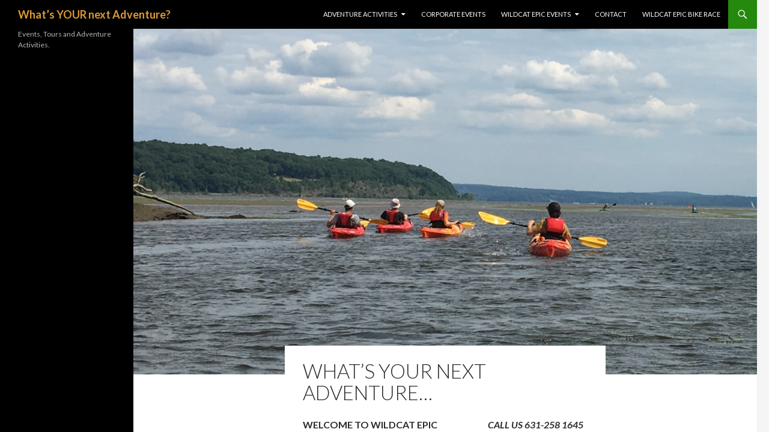

--- FILE ---
content_type: text/html; charset=utf-8
request_url: http://wildcatepicadventures.com/
body_size: 540
content:
<!DOCTYPE HTML PUBLIC "-//W3C//DTD HTML 4.01//EN" "http://www.w3.org/TR/html4/strict.dtd">
<html>
  <head>
    <title>Mountain biking, Adventure, Kayaking, Outdoor Activities, Cycling</title>
    <meta name="description" content="Mountain biking, Adventure, Kayaking, Outdoor Activities, Cycling" />
    <meta name="keywords" content="Mountain biking, Adventure, Kayaking, Outdoor Activities, Cycling" />
  </head>
  <frameset rows="100%,*" border="0">
    <frame src="http://WILDCATEPICEVENTS.COM" frameborder="0" />
  </frameset>
</html>


--- FILE ---
content_type: text/html; charset=UTF-8
request_url: http://wildcatepicevents.com/
body_size: 5356
content:
<!DOCTYPE html>
<!--[if IE 7]>
<html class="ie ie7" lang="en">
<![endif]-->
<!--[if IE 8]>
<html class="ie ie8" lang="en">
<![endif]-->
<!--[if !(IE 7) & !(IE 8)]><!-->
<html lang="en">
<!--<![endif]-->
<head>
	<meta charset="UTF-8">
	<meta name="viewport" content="width=device-width">
	<title>What&#8217;s YOUR next Adventure? | Events, Tours and Adventure Activities. </title>
	<link rel="profile" href="http://gmpg.org/xfn/11">
	<link rel="pingback" href="http://wildcatepicevents.com/xmlrpc.php">
	<!--[if lt IE 9]>
	<script src="http://wildcatepicevents.com/wp-content/themes/twentyfourteen/js/html5.js"></script>
	<![endif]-->
	<link rel='dns-prefetch' href='//fonts.googleapis.com' />
<link rel='dns-prefetch' href='//s.w.org' />
<link rel="alternate" type="application/rss+xml" title="What&#039;s YOUR next Adventure? &raquo; Feed" href="http://wildcatepicevents.com/feed/" />
<link rel="alternate" type="application/rss+xml" title="What&#039;s YOUR next Adventure? &raquo; Comments Feed" href="http://wildcatepicevents.com/comments/feed/" />
		<script type="text/javascript">
			window._wpemojiSettings = {"baseUrl":"https:\/\/s.w.org\/images\/core\/emoji\/13.0.0\/72x72\/","ext":".png","svgUrl":"https:\/\/s.w.org\/images\/core\/emoji\/13.0.0\/svg\/","svgExt":".svg","source":{"concatemoji":"http:\/\/wildcatepicevents.com\/wp-includes\/js\/wp-emoji-release.min.js?ver=5.5.15"}};
			!function(e,a,t){var n,r,o,i=a.createElement("canvas"),p=i.getContext&&i.getContext("2d");function s(e,t){var a=String.fromCharCode;p.clearRect(0,0,i.width,i.height),p.fillText(a.apply(this,e),0,0);e=i.toDataURL();return p.clearRect(0,0,i.width,i.height),p.fillText(a.apply(this,t),0,0),e===i.toDataURL()}function c(e){var t=a.createElement("script");t.src=e,t.defer=t.type="text/javascript",a.getElementsByTagName("head")[0].appendChild(t)}for(o=Array("flag","emoji"),t.supports={everything:!0,everythingExceptFlag:!0},r=0;r<o.length;r++)t.supports[o[r]]=function(e){if(!p||!p.fillText)return!1;switch(p.textBaseline="top",p.font="600 32px Arial",e){case"flag":return s([127987,65039,8205,9895,65039],[127987,65039,8203,9895,65039])?!1:!s([55356,56826,55356,56819],[55356,56826,8203,55356,56819])&&!s([55356,57332,56128,56423,56128,56418,56128,56421,56128,56430,56128,56423,56128,56447],[55356,57332,8203,56128,56423,8203,56128,56418,8203,56128,56421,8203,56128,56430,8203,56128,56423,8203,56128,56447]);case"emoji":return!s([55357,56424,8205,55356,57212],[55357,56424,8203,55356,57212])}return!1}(o[r]),t.supports.everything=t.supports.everything&&t.supports[o[r]],"flag"!==o[r]&&(t.supports.everythingExceptFlag=t.supports.everythingExceptFlag&&t.supports[o[r]]);t.supports.everythingExceptFlag=t.supports.everythingExceptFlag&&!t.supports.flag,t.DOMReady=!1,t.readyCallback=function(){t.DOMReady=!0},t.supports.everything||(n=function(){t.readyCallback()},a.addEventListener?(a.addEventListener("DOMContentLoaded",n,!1),e.addEventListener("load",n,!1)):(e.attachEvent("onload",n),a.attachEvent("onreadystatechange",function(){"complete"===a.readyState&&t.readyCallback()})),(n=t.source||{}).concatemoji?c(n.concatemoji):n.wpemoji&&n.twemoji&&(c(n.twemoji),c(n.wpemoji)))}(window,document,window._wpemojiSettings);
		</script>
		<style type="text/css">
img.wp-smiley,
img.emoji {
	display: inline !important;
	border: none !important;
	box-shadow: none !important;
	height: 1em !important;
	width: 1em !important;
	margin: 0 .07em !important;
	vertical-align: -0.1em !important;
	background: none !important;
	padding: 0 !important;
}
</style>
	<link rel='stylesheet' id='wp-block-library-css'  href='http://wildcatepicevents.com/wp-includes/css/dist/block-library/style.min.css?ver=5.5.15' type='text/css' media='all' />
<link rel='stylesheet' id='essential-grid-plugin-settings-css'  href='http://wildcatepicevents.com/wp-content/plugins/essential-grid/public/assets/css/settings.css?ver=2.0.8' type='text/css' media='all' />
<link rel='stylesheet' id='tp-open-sans-css'  href='http://fonts.googleapis.com/css?family=Open+Sans%3A300%2C400%2C600%2C700%2C800&#038;ver=5.5.15' type='text/css' media='all' />
<link rel='stylesheet' id='tp-raleway-css'  href='http://fonts.googleapis.com/css?family=Raleway%3A100%2C200%2C300%2C400%2C500%2C600%2C700%2C800%2C900&#038;ver=5.5.15' type='text/css' media='all' />
<link rel='stylesheet' id='tp-droid-serif-css'  href='http://fonts.googleapis.com/css?family=Droid+Serif%3A400%2C700&#038;ver=5.5.15' type='text/css' media='all' />
<link rel='stylesheet' id='slideshow-jquery-image-gallery-stylesheet_functional-css'  href='http://wildcatepicevents.com/wp-content/plugins/slideshow-jquery-image-gallery/style/SlideshowPlugin/functional.css?ver=2.3.1' type='text/css' media='all' />
<link rel='stylesheet' id='slideshow-jquery-image-gallery-ajax-stylesheet_style-light-css'  href='http://wildcatepicevents.com/wp-admin/admin-ajax.php?action=slideshow_jquery_image_gallery_load_stylesheet&#038;style=style-light&#038;ver=2.3.1' type='text/css' media='all' />
<link rel='stylesheet' id='slideshow-jquery-image-gallery-ajax-stylesheet_style-dark-css'  href='http://wildcatepicevents.com/wp-admin/admin-ajax.php?action=slideshow_jquery_image_gallery_load_stylesheet&#038;style=style-dark&#038;ver=2.3.1' type='text/css' media='all' />
<link rel='stylesheet' id='visual-form-builder-css-css'  href='http://wildcatepicevents.com/wp-content/plugins/visual-form-builder/public/assets/css/visual-form-builder.min.css?ver=2014.04.12' type='text/css' media='all' />
<link rel='stylesheet' id='vfb-jqueryui-css-css'  href='http://wildcatepicevents.com/wp-content/plugins/visual-form-builder/public/assets/css/smoothness/jquery-ui-1.10.3.min.css?ver=2013.12.03' type='text/css' media='all' />
<link rel='stylesheet' id='twentyfourteen-lato-css'  href='//fonts.googleapis.com/css?family=Lato%3A300%2C400%2C700%2C900%2C300italic%2C400italic%2C700italic&#038;subset=latin%2Clatin-ext' type='text/css' media='all' />
<link rel='stylesheet' id='genericons-css'  href='http://wildcatepicevents.com/wp-content/plugins/jetpack/_inc/genericons/genericons/genericons.css?ver=3.1' type='text/css' media='all' />
<link rel='stylesheet' id='twentyfourteen-style-css'  href='http://wildcatepicevents.com/wp-content/themes/twentyfourteen/style.css?ver=5.5.15' type='text/css' media='all' />
<!--[if lt IE 9]>
<link rel='stylesheet' id='twentyfourteen-ie-css'  href='http://wildcatepicevents.com/wp-content/themes/twentyfourteen/css/ie.css?ver=20131205' type='text/css' media='all' />
<![endif]-->
<script type='text/javascript' src='http://wildcatepicevents.com/wp-includes/js/jquery/jquery.js?ver=1.12.4-wp' id='jquery-core-js'></script>
<script type='text/javascript' src='http://wildcatepicevents.com/wp-content/plugins/essential-grid/public/assets/js/lightbox.js?ver=2.0.8' id='themepunchboxext-js'></script>
<script type='text/javascript' src='http://wildcatepicevents.com/wp-content/plugins/essential-grid/public/assets/js/jquery.themepunch.tools.min.js?ver=2.0.8' id='tp-tools-js'></script>
<script type='text/javascript' src='http://wildcatepicevents.com/wp-content/plugins/essential-grid/public/assets/js/jquery.themepunch.essential.min.js?ver=2.0.8' id='essential-grid-essential-grid-script-js'></script>
<script type='text/javascript' id='ai-js-js-extra'>
/* <![CDATA[ */
var MyAjax = {"ajaxurl":"http:\/\/wildcatepicevents.com\/wp-admin\/admin-ajax.php","security":"74e522a813"};
/* ]]> */
</script>
<script type='text/javascript' src='http://wildcatepicevents.com/wp-content/plugins/advanced-iframe/js/ai.js?ver=1' id='ai-js-js'></script>
<link rel="https://api.w.org/" href="http://wildcatepicevents.com/wp-json/" /><link rel="alternate" type="application/json" href="http://wildcatepicevents.com/wp-json/wp/v2/pages/124" /><link rel="EditURI" type="application/rsd+xml" title="RSD" href="http://wildcatepicevents.com/xmlrpc.php?rsd" />
<link rel="wlwmanifest" type="application/wlwmanifest+xml" href="http://wildcatepicevents.com/wp-includes/wlwmanifest.xml" /> 
<meta name="generator" content="WordPress 5.5.15" />
<link rel="canonical" href="http://wildcatepicevents.com/" />
<link rel='shortlink' href='http://wildcatepicevents.com/' />
<link rel="alternate" type="application/json+oembed" href="http://wildcatepicevents.com/wp-json/oembed/1.0/embed?url=http%3A%2F%2Fwildcatepicevents.com%2F" />
<link rel="alternate" type="text/xml+oembed" href="http://wildcatepicevents.com/wp-json/oembed/1.0/embed?url=http%3A%2F%2Fwildcatepicevents.com%2F&#038;format=xml" />
	<style type="text/css" id="twentyfourteen-header-css">
			.site-title a {
			color: #dd9933;
		}
		</style>
	</head>

<body class="home page-template page-template-page-templates page-template-full-width page-template-page-templatesfull-width-php page page-id-124 masthead-fixed full-width grid">
<div id="page" class="hfeed site">
	
	<header id="masthead" class="site-header" role="banner">
		<div class="header-main">
			<h1 class="site-title"><a href="http://wildcatepicevents.com/" rel="home">What&#8217;s YOUR next Adventure?</a></h1>

			<div class="search-toggle">
				<a href="#search-container" class="screen-reader-text">Search</a>
			</div>

			<nav id="primary-navigation" class="site-navigation primary-navigation" role="navigation">
				<button class="menu-toggle">Primary Menu</button>
				<a class="screen-reader-text skip-link" href="#content">Skip to content</a>
				<div class="menu-top-menu-dropdown-container"><ul id="menu-top-menu-dropdown" class="nav-menu"><li id="menu-item-535" class="menu-item menu-item-type-post_type menu-item-object-page menu-item-has-children menu-item-535"><a href="http://wildcatepicevents.com/adventure-activities/">Adventure Activities</a>
<ul class="sub-menu">
	<li id="menu-item-448" class="menu-item menu-item-type-post_type menu-item-object-page menu-item-has-children menu-item-448"><a href="http://wildcatepicevents.com/kayaking-2/">Kayaking:</a>
	<ul class="sub-menu">
		<li id="menu-item-1242" class="menu-item menu-item-type-post_type menu-item-object-page menu-item-1242"><a href="http://wildcatepicevents.com/kayaking-tours/">Kayaking Tours</a></li>
		<li id="menu-item-1245" class="menu-item menu-item-type-post_type menu-item-object-page menu-item-1245"><a href="http://wildcatepicevents.com/kayaking-2/kayak-essentials-lesson/">Kayak Essentials Lesson</a></li>
		<li id="menu-item-1246" class="menu-item menu-item-type-post_type menu-item-object-page menu-item-1246"><a href="http://wildcatepicevents.com/kayaking-2/kayak-intro-lesson/">Kayak Intro Lesson</a></li>
		<li id="menu-item-559" class="menu-item menu-item-type-post_type menu-item-object-page menu-item-559"><a href="http://wildcatepicevents.com/kayaking-rescue-training/">Kayaking : Rescue Training</a></li>
	</ul>
</li>
	<li id="menu-item-1247" class="menu-item menu-item-type-post_type menu-item-object-page menu-item-has-children menu-item-1247"><a href="http://wildcatepicevents.com/sailing/">SAILING</a>
	<ul class="sub-menu">
		<li id="menu-item-1249" class="menu-item menu-item-type-post_type menu-item-object-page menu-item-1249"><a href="http://wildcatepicevents.com/adventure-sailing/">Sailing Lessons Basic Keelboat</a></li>
		<li id="menu-item-473" class="menu-item menu-item-type-post_type menu-item-object-page menu-item-473"><a href="http://wildcatepicevents.com/sailing-learn-to-sail-your-own-boat/">Sailing: Learn to sail your own boat.</a></li>
	</ul>
</li>
	<li id="menu-item-1248" class="menu-item menu-item-type-post_type menu-item-object-page menu-item-1248"><a href="http://wildcatepicevents.com/mtb-tours/">MTB Tours:</a></li>
</ul>
</li>
<li id="menu-item-335" class="menu-item menu-item-type-post_type menu-item-object-page menu-item-335"><a href="http://wildcatepicevents.com/corporateevents/">Corporate events</a></li>
<li id="menu-item-494" class="menu-item menu-item-type-post_type menu-item-object-page menu-item-has-children menu-item-494"><a href="http://wildcatepicevents.com/wildcat-epic-events/">Wildcat Epic Events</a>
<ul class="sub-menu">
	<li id="menu-item-1331" class="menu-item menu-item-type-post_type menu-item-object-page menu-item-has-children menu-item-1331"><a href="http://wildcatepicevents.com/wildcat-epic-bike-race/">Wildcat Epic Bike Race</a>
	<ul class="sub-menu">
		<li id="menu-item-370" class="menu-item menu-item-type-post_type menu-item-object-page menu-item-370"><a href="http://wildcatepicevents.com/event-info/">Event Info</a></li>
		<li id="menu-item-185" class="menu-item menu-item-type-post_type menu-item-object-page menu-item-185"><a href="http://wildcatepicevents.com/course-info2/">Course info</a></li>
		<li id="menu-item-187" class="menu-item menu-item-type-post_type menu-item-object-page menu-item-187"><a href="http://wildcatepicevents.com/registration/">Registration</a></li>
		<li id="menu-item-402" class="menu-item menu-item-type-post_type menu-item-object-page menu-item-402"><a href="http://wildcatepicevents.com/riders-handbook/">WC Rider’s Handbook</a></li>
		<li id="menu-item-408" class="menu-item menu-item-type-post_type menu-item-object-page menu-item-408"><a href="http://wildcatepicevents.com/results/">Results</a></li>
	</ul>
</li>
	<li id="menu-item-414" class="menu-item menu-item-type-post_type menu-item-object-page menu-item-has-children menu-item-414"><a href="http://wildcatepicevents.com/gran-fondo-gunks/">Gran Fondo Gunks</a>
	<ul class="sub-menu">
		<li id="menu-item-403" class="menu-item menu-item-type-post_type menu-item-object-page menu-item-403"><a href="http://wildcatepicevents.com/gran-fondo-gunks/gfg-rider-handbook/">GFG Rider Handbook</a></li>
	</ul>
</li>
	<li id="menu-item-458" class="menu-item menu-item-type-post_type menu-item-object-page menu-item-458"><a href="http://wildcatepicevents.com/our-events/">Our Events</a></li>
</ul>
</li>
<li id="menu-item-512" class="menu-item menu-item-type-post_type menu-item-object-page menu-item-512"><a href="http://wildcatepicevents.com/contact/">Contact</a></li>
<li id="menu-item-1328" class="menu-item menu-item-type-post_type menu-item-object-page menu-item-1328"><a href="http://wildcatepicevents.com/wildcat-epic-bike-race/">Wildcat Epic Bike Race</a></li>
</ul></div>			</nav>
		</div>

		<div id="search-container" class="search-box-wrapper hide">
			<div class="search-box">
				<form role="search" method="get" class="search-form" action="http://wildcatepicevents.com/">
				<label>
					<span class="screen-reader-text">Search for:</span>
					<input type="search" class="search-field" placeholder="Search &hellip;" value="" name="s" />
				</label>
				<input type="submit" class="search-submit" value="Search" />
			</form>			</div>
		</div>
	</header><!-- #masthead -->

	<div id="main" class="site-main">

<div id="main-content" class="main-content">


	<div id="primary" class="content-area">
		<div id="content" class="site-content" role="main">
			
<article id="post-124" class="post-124 page type-page status-publish has-post-thumbnail hentry">
	
	<div class="post-thumbnail">
	<img width="1038" height="576" src="http://wildcatepicevents.com/wp-content/uploads/2020/09/8kayak-pic-2-1038x576.png" class="attachment-twentyfourteen-full-width size-twentyfourteen-full-width wp-post-image" alt="" loading="lazy" srcset="http://wildcatepicevents.com/wp-content/uploads/2020/09/8kayak-pic-2-1038x576.png 1038w, http://wildcatepicevents.com/wp-content/uploads/2020/09/8kayak-pic-2-672x372.png 672w" sizes="(max-width: 1038px) 100vw, 1038px" />	</div>

	<header class="entry-header"><h1 class="entry-title">What&#8217;s Your Next Adventure&#8230;</h1></header><!-- .entry-header -->
	<div class="entry-content">
		<p><strong>WELCOME TO WILDCAT EPIC                            <em>CALL US 631-258 1645</em><br />
</strong></p>
<p>Wildcat Epic  is a full service event production company and outdoor guide service,  specializing in outdoor activity tours and instruction and adventure sporting events.</p>
<p><strong><a href="http://wildcatepicevents.com/adventure-activities/">WILDCAT EPIC ADVENTURES</a> : </strong>With many<strong> </strong> years of experience as outdoor guide and instructor, Gunter excels at teaching Sailing and Kayaking lessons.   And now we are also taking our experience on the road with a range of Epic Adventure Tours. <a href="http://wildcatepicevents.com/kayaking-tours/">Kayaking,</a> <a href="http://wildcatepicevents.com/adventure/sailing/">Sailing</a> and <a href="http://wildcatepicevents.com/adventure/mtb-tours/">Mountain Biking</a>.</p>
<p><a href="http://wildcatepicevents.com/wildcat-epic-events/"><strong>WILDCAT EPIC EVENTS</strong></a> presents the annual Wildcat Epic Bike Race in the picturesque Shawangunk Mountains in New Paltz, NY! Our signature event is an annual multi-day stage mountain bike race called Wildcat Epic Bike Race. Our team also directs local running races and supports youth development in sport.:</p>
<p><strong><a href="http://wildcatepicevents.com/gran-fondo-gunks/">GRAN FONDO GUNKS:</a> </strong>Join us each year in September at the Gran Fondo Gunks , A fundraising ride with proceeds benefiting local organizations. Choose from four course options of 108, 68, 38, and 18 mile rides. Enjoy the event’s family friendly festival atmosphere at the Ulster County Fairgrounds in New Paltz, NY.</p>
<p><strong>CORPORATE TEAM BUILDING: </strong>Our experience has offered us the know how to extend our event management experience into the corporate experimental learning world, and we offer a portfolio of fun team building events. We offer adventure-based half day, full day, and full of fun along the way, team events!</p>
<p>To us Adventure is an experience that promotes out of the box thinking and becomes a catalyst to: THE BUILDING OF TEAMS AND RELATIONSHIPS&#8230;</p>
<p><strong>Hair Razing Race Corporate Team Challenge: </strong>As in the popular TV show, &#8216;Amazing Race&#8217;, challenge your teammate through a series of ‘Detours’ and ‘Roadblocks’ while solving clues and finishing tasks. The goal is to complete the circuit in the fastest time, making it to the &#8216;Pit Stop&#8217; first!</p>
<p>Contact us to design one for your next team-building challenge.</p>
	</div><!-- .entry-content -->
</article><!-- #post-## -->
		</div><!-- #content -->
	</div><!-- #primary -->
</div><!-- #main-content -->

<div id="secondary">
		<h2 class="site-description">Events, Tours and Adventure Activities. </h2>
	
	
	</div><!-- #secondary -->

		</div><!-- #main -->

		<footer id="colophon" class="site-footer" role="contentinfo">

			
			<div class="site-info">
								<a href="http://wordpress.org/">Proudly powered by WordPress</a>
			</div><!-- .site-info -->
		</footer><!-- #colophon -->
	</div><!-- #page -->

	<script type='text/javascript' src='http://wildcatepicevents.com/wp-content/themes/twentyfourteen/js/functions.js?ver=20140616' id='twentyfourteen-script-js'></script>
<script type='text/javascript' src='http://wildcatepicevents.com/wp-includes/js/wp-embed.min.js?ver=5.5.15' id='wp-embed-js'></script>
</body>
</html>